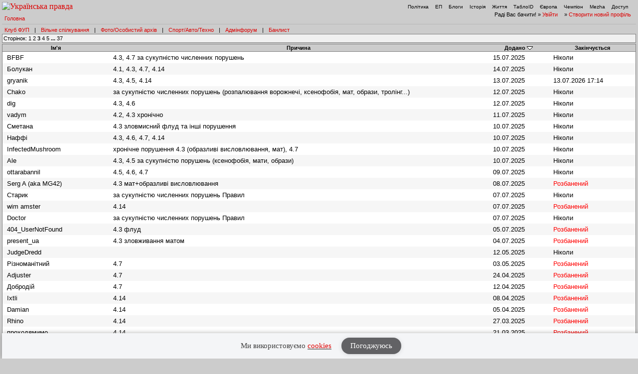

--- FILE ---
content_type: text/html; charset=UTF-8
request_url: https://forum.pravda.com.ua/index.php?PHPSESSID=5rgr39r48gkff5qqm4h2fb9636&action=banlist;sort=added;desc;start=200&ckattempt=1
body_size: 7080
content:
<!DOCTYPE html PUBLIC "-//W3C//DTD XHTML 1.0 Transitional//EN" "http://www.w3.org/TR/xhtml1/DTD/xhtml1-transitional.dtd">
<html xmlns="http://www.w3.org/1999/xhtml" lang="ua">
<head>
<meta http-equiv="Content-Type" content="text/html; charset=UTF-8" />
<meta http-equiv="content-language" content="ua"/>
<meta property="og:title" content="Список Банів - Форум Української Правди"/>    <meta name="viewport" content="width=device-width, initial-scale=1.0">
    <meta http-equiv="X-UA-Compatible" content="ie=edge">
<meta property="og:type" content="politican"/>
<meta property="og:description" content="Найзапекліші політичні баталії"/>
<meta property="og:image" content="https://forum.pravda.com.ua/Themes/oldschool/images/fb_logo.gif"/>
<meta property="og:site_name" content="Форум Української Правди"/>
<link rel="apple-touch-icon" sizes="57x57" href="/icns/apple-touch-icon-57x57.png">
<link rel="apple-touch-icon" sizes="60x60" href="/icns/apple-touch-icon-60x60.png">
<link rel="apple-touch-icon" sizes="72x72" href="/icns/apple-touch-icon-72x72.png">
<link rel="apple-touch-icon" sizes="76x76" href="/icns/apple-touch-icon-76x76.png">
<link rel="apple-touch-icon" sizes="114x114" href="/icns/apple-touch-icon-114x114.png">
<link rel="apple-touch-icon" sizes="120x120" href="/icns/apple-touch-icon-120x120.png">
<link rel="apple-touch-icon" sizes="144x144" href="/icns/apple-touch-icon-144x144.png">
<link rel="apple-touch-icon" sizes="152x152" href="/icns/apple-touch-icon-152x152.png">
<link rel="apple-touch-icon" sizes="180x180" href="/icns/apple-touch-icon-180x180.png">
<link href="https://forum.pravda.com.ua/Themes/oldschool/images/favicon.ico" rel="shortcut icon" />
<title>Список Банів</title>
<link rel="stylesheet" type="text/css" href="./Themes/oldschool/css/mobile.css" media="handheld" />
<link rel="stylesheet" type="text/css" href="./Themes/oldschool/css/main.css?fin21" media="screen" />
<link rel="stylesheet" type="text/css" href="./Themes/oldschool/css/print.css" media="print" />
<link rel="stylesheet" type="text/css" href="./Themes/oldschool/css/topic_poll.css" media="screen" />
<link rel="stylesheet" type="text/css" href="./Themes/oldschool/css/style.css?fin23" media="screen" />
<link rel="stylesheet" type="text/css" href="./Themes/oldschool/css/index.css?fin=21" media="screen" />
<link rel="stylesheet" type="text/css" href="./Themes/oldschool/css/font-awesome.min.css" media="screen" />    
<script type="text/javascript" src="./Themes/oldschool/scripts/jquery-3.2.1.min.js"></script>
<script type="text/javascript">
    var theme_images_url = 'https://forum.pravda.com.ua/Themes/oldschool/images';
    var smf_charset = 'UTF-8';
    var smf_scripturl = 'https://forum.pravda.com.ua/index.php';
    var smf_images_url = 'https://forum.pravda.com.ua/Themes/oldschool/images';
</script>
<script src="//i.holder.com.ua/t/holder.js" type="text/javascript"></script>
<script type="text/javascript" src="./Themes/oldschool/scripts/javascript.js?fin23"></script>
<script type="text/javascript" src="./Themes/oldschool/scripts/smileys.js?fin23"></script>   
<script type="text/javascript" src="./Themes/oldschool/scripts/script.js?fin21"></script>
<script type="text/javascript" src="./Themes/oldschool/scripts/script2.js?fin23"></script>
<script type='text/javascript'> (function() { var w = window, d = document, protocol =/https/i.test(w.location.protocol) ? 'https:' : 'http:', aml = typeof admixerML !== 'undefined' ? admixerML : { }; aml.fn = aml.fn || []; aml.invPath = aml.invPath || (protocol + '//inv-nets.admixer.net/'); aml.cdnPath = aml.cdnPath || (protocol + '//cdn.admixer.net/'); if (!w.admixerML) { var lodash = document.createElement('script'); lodash.id = 'amlScript'; lodash.async = true; lodash.type = 'text/javascript'; lodash.src = aml.cdnPath + 'scripts3/loader2.js'; var node = d.getElementsByTagName('script')[0]; node.parentNode.insertBefore(lodash, node); w.admixerML = aml; } })(); </script>

	<script src="//connect.facebook.net/en_US/sdk.js#xfbml=1&amp;version=v2.3" type="text/javascript"></script>
</head>
<body>  <script>
    jQuery(document).ready(function(){
       var logocontent = jQuery("#logo").html();
       jQuery("#fakelogo").html(logocontent);
       jQuery("#togglemenu").click(function(){
           jQuery(".showorhidemenu").toggle();
       });                      
    });

  </script> 
  <div id="fakelogo" class="showonmobile"></div>
  <div class='mobile_head1 showorhidemenu hideonmobile'><div id="menulogo-top">
  <div id="logo" class="hideonmobile">
    <a href="https://www.pravda.com.ua"><img src="https://www.pravda.com.ua/images/v5/up-logo_ukr.svg" alt="Українська правда" width="124" height="20" border="0"></a>
  </div>
  <ul id="menulogo" class="pravdamenu">
    <li><a href="https://www.pravda.com.ua/">Політика</a></li>
    <li><a href="https://www.epravda.com.ua">ЕП</a></li>
    <li><a href="https://blogs.pravda.com.ua/">Блоги</a></li>
    <li><a href="https://www.istpravda.com.ua">Історія</a></li>
    <li><a href="https://life.pravda.com.ua/">Життя</a></li>
    <li><a href="https://tabloid.pravda.com.ua/">ТаблоID</a></li>
    <li><a href="https://eurointegration.com.ua/">Європа</a></li>
    <li><a href="https://champion.com.ua/">Чемпіон</a></li>
    <li><a href="https://mezha.media/">Mezha</a></li>
    <li><a href="https://dostup.pravda.com.ua/">Доступ</a></li>
  </div>
</div>
<div style="clear:both;margin:0px;padding:0px;height:1px;">&nbsp;</div>
</div>  <div id="phorum">
<div class='mobile_head2 showorhidemenu hideonmobile'><div id="user-info-nl">
  Раді Вас бачити!
  &raquo; <a class="icon" href="https://forum.pravda.com.ua/index.php?action=login">Увійти</a>

  &raquo; <a class="icon" href="https://forum.pravda.com.ua/index.php?action=hi">Створити новий профіль</a>

<!--  &raquo; <a class="icon" href="https://forum.pravda.com.ua/index.php?action=register">Реєстрація</a> --></div><div id="breadcrumb">
  <a href=https://forum.pravda.com.ua/index.php>Головна</a>
</div>
<div style="padding:5px;font-size:11px;" id="forumsmenu">
  <div class="flist"><a href="https://forum.pravda.com.ua/index.php?board=2.0" title="Клуб ФУП">Клуб ФУП</a></div><div class="bl">|</div>
    <div class="flist"><a href="https://forum.pravda.com.ua/index.php?board=111.0" title="Вільне спілкування">Вільне спілкування</a></div><div class="bl">|</div>
 <!--     <div class="flist"><a href="https://forum.pravda.com.ua/index.php?board=4.0" title="Архів націоналістичних баталій">Ретроспектива</a></div><div class="bl">|</div> -->
  <div class="flist"><a href="https://forum.pravda.com.ua/index.php?board=109.0" title="Фото/Особистий архів">Фото/Особистий архів</a></div><div class="bl">|</div>
  <!-- <div class="flist"><a href="https://forum.pravda.com.ua/index.php?board=107.0" title="Економіка">Економіка</a></div><div class="bl">|</div> -->
  <div class="flist"><a href="https://forum.pravda.com.ua/index.php?board=11.0" title="Форум про справжні чоловічі (і не тільки) розваги">Спорт/Авто/Техно</a></div><div class="bl">|</div>
  <div class="flist"><a href="https://forum.pravda.com.ua/index.php?board=8.0" title="Адмінфорум">Адмінфорум</a></div><div class="bl">|</div>
  <div class="flist"><a href="https://forum.pravda.com.ua/index.php?action=banlist" title="Банний лист">Банлист</a></div>
  
</div>
</div><div id="togglemenu" class="showonmobile togglemenu"><i class="fa fa-bars" aria-hidden="true"></i></div>
			<div>
				<div>
					<div class="nav">Сторінок: <a class="navPages" href="https://forum.pravda.com.ua/index.php?action=banlist;sort=added;desc;start=0">1</a> <a class="navPages" href="https://forum.pravda.com.ua/index.php?action=banlist;sort=added;desc;start=100">2</a> <strong>3</strong> <a class="navPages" href="https://forum.pravda.com.ua/index.php?action=banlist;sort=added;desc;start=300">4</a> <a class="navPages" href="https://forum.pravda.com.ua/index.php?action=banlist;sort=added;desc;start=400">5</a> <span style="font-weight: bold;" onclick="expandPages(this, 'https://forum.pravda.com.ua/index.php?action=banlist;sort=added;desc;start=%1$d', 500, 3600, 100);" onmouseover="this.style.cursor='pointer';"> ... </span><a class="navPages" href="https://forum.pravda.com.ua/index.php?action=banlist;sort=added;desc;start=3600">37</a> </div>
				</div>
			</div>
			<table class="list-pm" cellspacing="0" width="100%">
			<thead>
				<tr class="pm-list-header">
					<th scope="col" class="first_th"><a href="https://forum.pravda.com.ua/index.php?action=banlist;sort=name;start=200" rel="nofollow">Ім'я</a></th>
					<th scope="col" class="reason_th"><a href="https://forum.pravda.com.ua/index.php?action=banlist;sort=reason;start=200" rel="nofollow">Причина</a></th>
					<th scope="col"><a href="https://forum.pravda.com.ua/index.php?action=banlist;sort=added;start=200" rel="nofollow">Додано</a> <img src="https://forum.pravda.com.ua/Themes/oldschool/images/sort_down.gif" alt="" /></th>
					<th scope="col" class="last_th"><a href="https://forum.pravda.com.ua/index.php?action=banlist;sort=expires;start=200" rel="nofollow">Закінчується</a></th>
				</tr>
			</thead>
			<tbody>
				<tr align="left" class="windowbg" id="list_ban_list_0">
					<td>BFBF</td>
					<td class="smalltext">4.3, 4.7 за сукупністю численних порушень</td>
					<td>15.07.2025</td>
					<td>Ніколи</td>
				</tr>
				<tr align="left" class="windowbg2" id="list_ban_list_1">
					<td>Болукан</td>
					<td class="smalltext">4.1, 4.3, 4.7, 4.14</td>
					<td>14.07.2025</td>
					<td>Ніколи</td>
				</tr>
				<tr align="left" class="windowbg" id="list_ban_list_2">
					<td>gryanik</td>
					<td class="smalltext">4.3, 4.5, 4.14</td>
					<td>13.07.2025</td>
					<td>13.07.2026 17:14</td>
				</tr>
				<tr align="left" class="windowbg2" id="list_ban_list_3">
					<td>Chako</td>
					<td class="smalltext">за сукупністю численних порушень (розпалювання ворожнечі, ксенофобія, мат, образи, тролінг...)</td>
					<td>12.07.2025</td>
					<td>Ніколи</td>
				</tr>
				<tr align="left" class="windowbg" id="list_ban_list_4">
					<td>dig</td>
					<td class="smalltext">4.3, 4.6</td>
					<td>12.07.2025</td>
					<td>Ніколи</td>
				</tr>
				<tr align="left" class="windowbg2" id="list_ban_list_5">
					<td>vadym</td>
					<td class="smalltext">4.2, 4.3 хронічно</td>
					<td>11.07.2025</td>
					<td>Ніколи</td>
				</tr>
				<tr align="left" class="windowbg" id="list_ban_list_6">
					<td>Сметана</td>
					<td class="smalltext">4.3 зловмисний флуд та інші порушення</td>
					<td>10.07.2025</td>
					<td>Ніколи</td>
				</tr>
				<tr align="left" class="windowbg2" id="list_ban_list_7">
					<td>Наффi</td>
					<td class="smalltext">4.3, 4.6, 4.7, 4.14</td>
					<td>10.07.2025</td>
					<td>Ніколи</td>
				</tr>
				<tr align="left" class="windowbg" id="list_ban_list_8">
					<td>InfectedMushroom</td>
					<td class="smalltext">хронічне порушення 4.3 (образливі висловлювання, мат), 4.7</td>
					<td>10.07.2025</td>
					<td>Ніколи</td>
				</tr>
				<tr align="left" class="windowbg2" id="list_ban_list_9">
					<td>Ale</td>
					<td class="smalltext">4.3, 4.5 за сукупністю порушень (ксенофобія, мати, образи)</td>
					<td>10.07.2025</td>
					<td>Ніколи</td>
				</tr>
				<tr align="left" class="windowbg" id="list_ban_list_10">
					<td>ottarabannil</td>
					<td class="smalltext">4.5, 4.6, 4.7</td>
					<td>09.07.2025</td>
					<td>Ніколи</td>
				</tr>
				<tr align="left" class="windowbg2" id="list_ban_list_11">
					<td>Serg A (aka MG42)</td>
					<td class="smalltext">4.3 мат+образливі висловлювання</td>
					<td>08.07.2025</td>
					<td><span style="color: red">Розбанений</span></td>
				</tr>
				<tr align="left" class="windowbg" id="list_ban_list_12">
					<td>Старик</td>
					<td class="smalltext">за сукупністю численних порушень Правил</td>
					<td>07.07.2025</td>
					<td>Ніколи</td>
				</tr>
				<tr align="left" class="windowbg2" id="list_ban_list_13">
					<td>wim amster</td>
					<td class="smalltext">4.14</td>
					<td>07.07.2025</td>
					<td><span style="color: red">Розбанений</span></td>
				</tr>
				<tr align="left" class="windowbg" id="list_ban_list_14">
					<td>Doctor</td>
					<td class="smalltext">за сукупністю численних порушень Правил</td>
					<td>07.07.2025</td>
					<td>Ніколи</td>
				</tr>
				<tr align="left" class="windowbg2" id="list_ban_list_15">
					<td>404_UserNotFound</td>
					<td class="smalltext">4.3 флуд</td>
					<td>05.07.2025</td>
					<td><span style="color: red">Розбанений</span></td>
				</tr>
				<tr align="left" class="windowbg" id="list_ban_list_16">
					<td>present_ua</td>
					<td class="smalltext">4.3 зловживання матом</td>
					<td>04.07.2025</td>
					<td><span style="color: red">Розбанений</span></td>
				</tr>
				<tr align="left" class="windowbg2" id="list_ban_list_17">
					<td>JudgeDredd</td>
					<td class="smalltext"></td>
					<td>12.05.2025</td>
					<td>Ніколи</td>
				</tr>
				<tr align="left" class="windowbg" id="list_ban_list_18">
					<td>Різноманітний</td>
					<td class="smalltext">4.7</td>
					<td>03.05.2025</td>
					<td><span style="color: red">Розбанений</span></td>
				</tr>
				<tr align="left" class="windowbg2" id="list_ban_list_19">
					<td>Adjuster</td>
					<td class="smalltext">4.7</td>
					<td>24.04.2025</td>
					<td><span style="color: red">Розбанений</span></td>
				</tr>
				<tr align="left" class="windowbg" id="list_ban_list_20">
					<td>Добродій</td>
					<td class="smalltext">4.7</td>
					<td>12.04.2025</td>
					<td><span style="color: red">Розбанений</span></td>
				</tr>
				<tr align="left" class="windowbg2" id="list_ban_list_21">
					<td>Ixtli</td>
					<td class="smalltext">4.14</td>
					<td>08.04.2025</td>
					<td><span style="color: red">Розбанений</span></td>
				</tr>
				<tr align="left" class="windowbg" id="list_ban_list_22">
					<td>Damian</td>
					<td class="smalltext">4.14</td>
					<td>05.04.2025</td>
					<td><span style="color: red">Розбанений</span></td>
				</tr>
				<tr align="left" class="windowbg2" id="list_ban_list_23">
					<td>Rhino</td>
					<td class="smalltext">4.14</td>
					<td>27.03.2025</td>
					<td><span style="color: red">Розбанений</span></td>
				</tr>
				<tr align="left" class="windowbg" id="list_ban_list_24">
					<td>проходямимо</td>
					<td class="smalltext">4.14</td>
					<td>21.03.2025</td>
					<td><span style="color: red">Розбанений</span></td>
				</tr>
				<tr align="left" class="windowbg2" id="list_ban_list_25">
					<td>vladstepko</td>
					<td class="smalltext">4.14</td>
					<td>21.03.2025</td>
					<td><span style="color: red">Розбанений</span></td>
				</tr>
				<tr align="left" class="windowbg" id="list_ban_list_26">
					<td>mynameis</td>
					<td class="smalltext">4.14</td>
					<td>20.03.2025</td>
					<td><span style="color: red">Розбанений</span></td>
				</tr>
				<tr align="left" class="windowbg2" id="list_ban_list_27">
					<td>LampoGaz</td>
					<td class="smalltext"></td>
					<td>18.03.2025</td>
					<td><span style="color: red">Розбанений</span></td>
				</tr>
				<tr align="left" class="windowbg" id="list_ban_list_28">
					<td>Blokh</td>
					<td class="smalltext">4.14</td>
					<td>04.03.2025</td>
					<td><span style="color: red">Розбанений</span></td>
				</tr>
				<tr align="left" class="windowbg2" id="list_ban_list_29">
					<td>GreenGhost</td>
					<td class="smalltext">4.14</td>
					<td>04.03.2025</td>
					<td><span style="color: red">Розбанений</span></td>
				</tr>
				<tr align="left" class="windowbg" id="list_ban_list_30">
					<td>romb</td>
					<td class="smalltext">4.14</td>
					<td>04.03.2025</td>
					<td><span style="color: red">Розбанений</span></td>
				</tr>
				<tr align="left" class="windowbg2" id="list_ban_list_31">
					<td>Wieprz</td>
					<td class="smalltext">4.14</td>
					<td>28.02.2025</td>
					<td><span style="color: red">Розбанений</span></td>
				</tr>
				<tr align="left" class="windowbg" id="list_ban_list_32">
					<td>DTrump</td>
					<td class="smalltext">4.14</td>
					<td>21.02.2025</td>
					<td>Ніколи</td>
				</tr>
				<tr align="left" class="windowbg2" id="list_ban_list_33">
					<td>Dingo</td>
					<td class="smalltext">4.7</td>
					<td>20.02.2025</td>
					<td><span style="color: red">Розбанений</span></td>
				</tr>
				<tr align="left" class="windowbg" id="list_ban_list_34">
					<td>Aelit</td>
					<td class="smalltext">4.14</td>
					<td>20.02.2025</td>
					<td>Ніколи</td>
				</tr>
				<tr align="left" class="windowbg2" id="list_ban_list_35">
					<td>Крымчанин</td>
					<td class="smalltext">4.6</td>
					<td>20.02.2025</td>
					<td><span style="color: red">Розбанений</span></td>
				</tr>
				<tr align="left" class="windowbg" id="list_ban_list_36">
					<td>United Nations</td>
					<td class="smalltext">4.7</td>
					<td>15.02.2025</td>
					<td>Ніколи</td>
				</tr>
				<tr align="left" class="windowbg2" id="list_ban_list_37">
					<td>ross_81</td>
					<td class="smalltext">4.6</td>
					<td>13.02.2025</td>
					<td><span style="color: red">Розбанений</span></td>
				</tr>
				<tr align="left" class="windowbg" id="list_ban_list_38">
					<td>andy lev</td>
					<td class="smalltext">4.7</td>
					<td>22.01.2025</td>
					<td><span style="color: red">Розбанений</span></td>
				</tr>
				<tr align="left" class="windowbg2" id="list_ban_list_39">
					<td>авжеж</td>
					<td class="smalltext">4.14</td>
					<td>17.01.2025</td>
					<td><span style="color: red">Розбанений</span></td>
				</tr>
				<tr align="left" class="windowbg" id="list_ban_list_40">
					<td>deGeneral</td>
					<td class="smalltext">4.6 українофобія, 4.7 бот, що у різні часи працював за різними методичками, але завжди з рос.наративами (антимайдан, всеосяжна підтримка рос. політики та януковича, агресія до України та Грузії), 4.14</td>
					<td>09.01.2025</td>
					<td>Ніколи</td>
				</tr>
				<tr align="left" class="windowbg2" id="list_ban_list_41">
					<td>WestNik</td>
					<td class="smalltext">4.6, 4.7, 4.14</td>
					<td>07.01.2025</td>
					<td><span style="color: red">Розбанений</span></td>
				</tr>
				<tr align="left" class="windowbg" id="list_ban_list_42">
					<td>magistr</td>
					<td class="smalltext">4.3</td>
					<td>04.01.2025</td>
					<td><span style="color: red">Розбанений</span></td>
				</tr>
				<tr align="left" class="windowbg2" id="list_ban_list_43">
					<td>Кадра</td>
					<td class="smalltext">4.10</td>
					<td>30.12.2024</td>
					<td><span style="color: red">Розбанений</span></td>
				</tr>
				<tr align="left" class="windowbg" id="list_ban_list_44">
					<td>Dron</td>
					<td class="smalltext">4.14</td>
					<td>26.12.2024</td>
					<td><span style="color: red">Розбанений</span></td>
				</tr>
				<tr align="left" class="windowbg2" id="list_ban_list_45">
					<td>Quark_p</td>
					<td class="smalltext">4.14</td>
					<td>20.12.2024</td>
					<td><span style="color: red">Розбанений</span></td>
				</tr>
				<tr align="left" class="windowbg" id="list_ban_list_46">
					<td>znakomec</td>
					<td class="smalltext">4.8</td>
					<td>20.12.2024</td>
					<td>Ніколи</td>
				</tr>
				<tr align="left" class="windowbg2" id="list_ban_list_47">
					<td>U2</td>
					<td class="smalltext">4.14</td>
					<td>20.12.2024</td>
					<td><span style="color: red">Розбанений</span></td>
				</tr>
				<tr align="left" class="windowbg" id="list_ban_list_48">
					<td>N88</td>
					<td class="smalltext">4.9</td>
					<td>12.12.2024</td>
					<td><span style="color: red">Розбанений</span></td>
				</tr>
				<tr align="left" class="windowbg2" id="list_ban_list_49">
					<td>Изя Шниперсон</td>
					<td class="smalltext">4.14</td>
					<td>01.12.2024</td>
					<td><span style="color: red">Розбанений</span></td>
				</tr>
				<tr align="left" class="windowbg" id="list_ban_list_50">
					<td>VYR</td>
					<td class="smalltext">4.14</td>
					<td>01.12.2024</td>
					<td><span style="color: red">Розбанений</span></td>
				</tr>
				<tr align="left" class="windowbg2" id="list_ban_list_51">
					<td>Воххобайт</td>
					<td class="smalltext">4.7, 4.14</td>
					<td>24.11.2024</td>
					<td><span style="color: red">Розбанений</span></td>
				</tr>
				<tr align="left" class="windowbg" id="list_ban_list_52">
					<td>BackUp</td>
					<td class="smalltext">4.6, 4.7, 4.14</td>
					<td>16.11.2024</td>
					<td><span style="color: red">Розбанений</span></td>
				</tr>
				<tr align="left" class="windowbg2" id="list_ban_list_53">
					<td>fralex</td>
					<td class="smalltext">4.14</td>
					<td>16.11.2024</td>
					<td><span style="color: red">Розбанений</span></td>
				</tr>
				<tr align="left" class="windowbg" id="list_ban_list_54">
					<td>Сліпий</td>
					<td class="smalltext">4.14</td>
					<td>12.11.2024</td>
					<td><span style="color: red">Розбанений</span></td>
				</tr>
				<tr align="left" class="windowbg2" id="list_ban_list_55">
					<td>morgan4ik</td>
					<td class="smalltext">Рекламний бот</td>
					<td>12.11.2024</td>
					<td>Ніколи</td>
				</tr>
				<tr align="left" class="windowbg" id="list_ban_list_56">
					<td>Agh</td>
					<td class="smalltext">4.14</td>
					<td>12.11.2024</td>
					<td><span style="color: red">Розбанений</span></td>
				</tr>
				<tr align="left" class="windowbg2" id="list_ban_list_57">
					<td>Alisa</td>
					<td class="smalltext">4.6</td>
					<td>12.11.2024</td>
					<td><span style="color: red">Розбанений</span></td>
				</tr>
				<tr align="left" class="windowbg" id="list_ban_list_58">
					<td>ATF</td>
					<td class="smalltext">4.6</td>
					<td>10.11.2024</td>
					<td><span style="color: red">Розбанений</span></td>
				</tr>
				<tr align="left" class="windowbg2" id="list_ban_list_59">
					<td>ernestona5</td>
					<td class="smalltext">Рекламний бот</td>
					<td>02.11.2024</td>
					<td>Ніколи</td>
				</tr>
				<tr align="left" class="windowbg" id="list_ban_list_60">
					<td>A.W.</td>
					<td class="smalltext">Кацапська пропаганда</td>
					<td>26.10.2024</td>
					<td><span style="color: red">Розбанений</span></td>
				</tr>
				<tr align="left" class="windowbg2" id="list_ban_list_61">
					<td>fboris</td>
					<td class="smalltext">довічний бан за сукупністю порушень</td>
					<td>22.10.2024</td>
					<td>Ніколи</td>
				</tr>
				<tr align="left" class="windowbg" id="list_ban_list_62">
					<td>Michigan</td>
					<td class="smalltext">4.1, 4.3, 4.9</td>
					<td>10.10.2024</td>
					<td>Ніколи</td>
				</tr>
				<tr align="left" class="windowbg2" id="list_ban_list_63">
					<td>pirat</td>
					<td class="smalltext">Ворожа пропаганда</td>
					<td>09.10.2024</td>
					<td><span style="color: red">Розбанений</span></td>
				</tr>
				<tr align="left" class="windowbg" id="list_ban_list_64">
					<td>borderlander</td>
					<td class="smalltext">Ворожа пропаганда</td>
					<td>09.10.2024</td>
					<td>Ніколи</td>
				</tr>
				<tr align="left" class="windowbg2" id="list_ban_list_65">
					<td>Captain Vimes</td>
					<td class="smalltext">Ворожа пропаганда </td>
					<td>21.09.2024</td>
					<td><span style="color: red">Розбанений</span></td>
				</tr>
				<tr align="left" class="windowbg" id="list_ban_list_66">
					<td>bchfut</td>
					<td class="smalltext">Ворожа пропаганда </td>
					<td>09.09.2024</td>
					<td><span style="color: red">Розбанений</span></td>
				</tr>
				<tr align="left" class="windowbg2" id="list_ban_list_67">
					<td>garri</td>
					<td class="smalltext">Образа воїнів ЗСУ</td>
					<td>08.09.2024</td>
					<td><span style="color: red">Розбанений</span></td>
				</tr>
				<tr align="left" class="windowbg" id="list_ban_list_68">
					<td>Observer</td>
					<td class="smalltext">4.9</td>
					<td>07.09.2024</td>
					<td><span style="color: red">Розбанений</span></td>
				</tr>
				<tr align="left" class="windowbg2" id="list_ban_list_69">
					<td>goritar</td>
					<td class="smalltext">Волонтер ворожої пропаганди</td>
					<td>01.09.2024</td>
					<td><span style="color: red">Розбанений</span></td>
				</tr>
				<tr align="left" class="windowbg" id="list_ban_list_70">
					<td>Олег76</td>
					<td class="smalltext">Системна ворожа пропаганда</td>
					<td>01.09.2024</td>
					<td><span style="color: red">Розбанений</span></td>
				</tr>
				<tr align="left" class="windowbg2" id="list_ban_list_71">
					<td>Кракен</td>
					<td class="smalltext">Антиукраїнська риторика</td>
					<td>16.08.2024</td>
					<td><span style="color: red">Розбанений</span></td>
				</tr>
				<tr align="left" class="windowbg" id="list_ban_list_72">
					<td>Shannou</td>
					<td class="smalltext">4.1</td>
					<td>14.08.2024</td>
					<td><span style="color: red">Розбанений</span></td>
				</tr>
				<tr align="left" class="windowbg2" id="list_ban_list_73">
					<td>slp</td>
					<td class="smalltext">Рашабот</td>
					<td>09.07.2024</td>
					<td><span style="color: red">Розбанений</span></td>
				</tr>
				<tr align="left" class="windowbg" id="list_ban_list_74">
					<td>alvigo</td>
					<td class="smalltext">4.9</td>
					<td>11.06.2024</td>
					<td><span style="color: red">Розбанений</span></td>
				</tr>
				<tr align="left" class="windowbg2" id="list_ban_list_75">
					<td>YL</td>
					<td class="smalltext">4.9</td>
					<td>04.06.2024</td>
					<td><span style="color: red">Розбанений</span></td>
				</tr>
				<tr align="left" class="windowbg" id="list_ban_list_76">
					<td>germ</td>
					<td class="smalltext">4.9</td>
					<td>04.06.2024</td>
					<td><span style="color: red">Розбанений</span></td>
				</tr>
				<tr align="left" class="windowbg2" id="list_ban_list_77">
					<td>Lighta</td>
					<td class="smalltext">4.9</td>
					<td>01.06.2024</td>
					<td><span style="color: red">Розбанений</span></td>
				</tr>
				<tr align="left" class="windowbg" id="list_ban_list_78">
					<td>Ю-ла</td>
					<td class="smalltext">4.9</td>
					<td>01.06.2024</td>
					<td><span style="color: red">Розбанений</span></td>
				</tr>
				<tr align="left" class="windowbg2" id="list_ban_list_79">
					<td>Raindrop</td>
					<td class="smalltext">4.9</td>
					<td>01.06.2024</td>
					<td><span style="color: red">Розбанений</span></td>
				</tr>
				<tr align="left" class="windowbg" id="list_ban_list_80">
					<td>Slawv</td>
					<td class="smalltext"></td>
					<td>21.05.2024</td>
					<td><span style="color: red">Розбанений</span></td>
				</tr>
				<tr align="left" class="windowbg2" id="list_ban_list_81">
					<td>CADiLO</td>
					<td class="smalltext">4.9</td>
					<td>17.05.2024</td>
					<td><span style="color: red">Розбанений</span></td>
				</tr>
				<tr align="left" class="windowbg" id="list_ban_list_82">
					<td>PAL</td>
					<td class="smalltext">Треба людині надати можливість почитати про демократію у Великій Британії часів другої світової</td>
					<td>16.05.2024</td>
					<td><span style="color: red">Розбанений</span></td>
				</tr>
				<tr align="left" class="windowbg2" id="list_ban_list_83">
					<td>Vadym Noskoff</td>
					<td class="smalltext">4.9</td>
					<td>07.05.2024</td>
					<td><span style="color: red">Розбанений</span></td>
				</tr>
				<tr align="left" class="windowbg" id="list_ban_list_84">
					<td>Sava</td>
					<td class="smalltext">4.9</td>
					<td>07.05.2024</td>
					<td><span style="color: red">Розбанений</span></td>
				</tr>
				<tr align="left" class="windowbg2" id="list_ban_list_85">
					<td>juliafrod</td>
					<td class="smalltext">Рекламний бот</td>
					<td>01.05.2024</td>
					<td>Ніколи</td>
				</tr>
				<tr align="left" class="windowbg" id="list_ban_list_86">
					<td>Franchuk</td>
					<td class="smalltext">4.9</td>
					<td>01.05.2024</td>
					<td><span style="color: red">Розбанений</span></td>
				</tr>
				<tr align="left" class="windowbg2" id="list_ban_list_87">
					<td>Топа</td>
					<td class="smalltext">Злісний флуд</td>
					<td>01.05.2024</td>
					<td><span style="color: red">Розбанений</span></td>
				</tr>
				<tr align="left" class="windowbg" id="list_ban_list_88">
					<td>MakYury</td>
					<td class="smalltext">Зрадобод</td>
					<td>30.04.2024</td>
					<td><span style="color: red">Розбанений</span></td>
				</tr>
				<tr align="left" class="windowbg2" id="list_ban_list_89">
					<td>kasia</td>
					<td class="smalltext">Ворожа пропаганда</td>
					<td>29.04.2024</td>
					<td><span style="color: red">Розбанений</span></td>
				</tr>
				<tr align="left" class="windowbg" id="list_ban_list_90">
					<td>Врода</td>
					<td class="smalltext">Флуд</td>
					<td>22.04.2024</td>
					<td><span style="color: red">Розбанений</span></td>
				</tr>
				<tr align="left" class="windowbg2" id="list_ban_list_91">
					<td>Амиран</td>
					<td class="smalltext">Ворожа пропаганда</td>
					<td>22.04.2024</td>
					<td><span style="color: red">Розбанений</span></td>
				</tr>
				<tr align="left" class="windowbg" id="list_ban_list_92">
					<td>pelfor</td>
					<td class="smalltext">Ворожа пропаганда</td>
					<td>19.04.2024</td>
					<td><span style="color: red">Розбанений</span></td>
				</tr>
				<tr align="left" class="windowbg2" id="list_ban_list_93">
					<td>Блакитний Апельсин</td>
					<td class="smalltext">Кацапські наративи</td>
					<td>13.04.2024</td>
					<td><span style="color: red">Розбанений</span></td>
				</tr>
				<tr align="left" class="windowbg" id="list_ban_list_94">
					<td>TimmiApostolMS</td>
					<td class="smalltext">Флуд, для бойкоту достатньо однієї гілки</td>
					<td>12.03.2024</td>
					<td><span style="color: red">Розбанений</span></td>
				</tr>
				<tr align="left" class="windowbg2" id="list_ban_list_95">
					<td>Conquistador</td>
					<td class="smalltext">Штабний</td>
					<td>11.03.2024</td>
					<td><span style="color: red">Розбанений</span></td>
				</tr>
				<tr align="left" class="windowbg" id="list_ban_list_96">
					<td>MakYury</td>
					<td class="smalltext">Образа військових</td>
					<td>11.03.2024</td>
					<td><span style="color: red">Розбанений</span></td>
				</tr>
				<tr align="left" class="windowbg2" id="list_ban_list_97">
					<td>андрій_харківець</td>
					<td class="smalltext">Ворожа пропаганда</td>
					<td>01.03.2024</td>
					<td><span style="color: red">Розбанений</span></td>
				</tr>
				<tr align="left" class="windowbg" id="list_ban_list_98">
					<td>alejandro</td>
					<td class="smalltext">Просування ворожих наративів</td>
					<td>29.02.2024</td>
					<td><span style="color: red">Розбанений</span></td>
				</tr>
				<tr align="left" class="windowbg2" id="list_ban_list_99">
					<td>Simpson</td>
					<td class="smalltext">Образа ЗСУ</td>
					<td>29.02.2024</td>
					<td><span style="color: red">Розбанений</span></td>
				</tr>
			</tbody>
			</table>
			<div class="flow_auto">
				<div class="nav">
					<div>Сторінок: <a class="navPages" href="https://forum.pravda.com.ua/index.php?action=banlist;sort=added;desc;start=0">1</a> <a class="navPages" href="https://forum.pravda.com.ua/index.php?action=banlist;sort=added;desc;start=100">2</a> <strong>3</strong> <a class="navPages" href="https://forum.pravda.com.ua/index.php?action=banlist;sort=added;desc;start=300">4</a> <a class="navPages" href="https://forum.pravda.com.ua/index.php?action=banlist;sort=added;desc;start=400">5</a> <span style="font-weight: bold;" onclick="expandPages(this, 'https://forum.pravda.com.ua/index.php?action=banlist;sort=added;desc;start=%1$d', 500, 3600, 100);" onmouseover="this.style.cursor='pointer';"> ... </span><a class="navPages" href="https://forum.pravda.com.ua/index.php?action=banlist;sort=added;desc;start=3600">37</a> </div>
				</div>
			</div>  <span class="hideondesktop"><a href="https://forum.pravda.com.ua/index.php?show_desktop_mode=true">Повна версія</a></span>
  </div><div style="height: 10px;">&nbsp;</div>

<script>
  (function(i,s,o,g,r,a,m){i['GoogleAnalyticsObject']=r;i[r]=i[r]||function(){
  (i[r].q=i[r].q||[]).push(arguments)},i[r].l=1*new Date();a=s.createElement(o),
  m=s.getElementsByTagName(o)[0];a.async=1;a.src=g;m.parentNode.insertBefore(a,m)
  })(window,document,'script','//www.google-analytics.com/analytics.js','ga');

  ga('create', 'UA-554376-9', 'auto');
  ga('send', 'pageview');

</script>

<!-- (C)2000-2021 Gemius SA - gemiusPrism  / Wezel zbiorczy pravda.com.ua/Strona glowna serwisu -->
<script type="text/javascript">
<!--//--><![CDATA[//><!--
var pp_gemius_identifier = '0sgwsqe5pzCIPQDb5wLO8sdRHUykaC7Km1v9.r46UA3.K7';
// lines below shouldn't be edited
function gemius_pending(i)  {  window[i] = window[i] || function()  { var x = window[i+'_pdata'] = window[i+'_pdata'] || []; x[x.length]=arguments; } ; } ;gemius_pending('gemius_hit'); gemius_pending('gemius_event'); gemius_pending('pp_gemius_hit'); gemius_pending('pp_gemius_event');(function(d,t)  { try  { var gt=d.createElement(t),s=d.getElementsByTagName(t)[0],l='http'+((location.protocol=='https:')?'s':''); gt.setAttribute('async','async');gt.setAttribute('defer','defer'); gt.src=l+'://gaua.hit.gemius.pl/xgemius.js'; s.parentNode.insertBefore(gt,s); }  catch (e)  {  }  } )(document,'script');
//--><!]]>
</script>


<style>
  .footer_banner {
      font-family: Fira Sans;
      position: fixed;
      background: #f4f5f7;
      box-shadow: 0px 0px 9px 0px rgba(0, 0, 0, 0.31);
      width: 100%;
      padding: 5px 10px 5px 10px;
      transition: 2s;
      bottom: -500px;
      box-sizing: border-box;
      z-index: 3;
  }
  .footer_banner.active {
      bottom: 0px;
  }
  .footer_banner:before {
      content: '';
      position: absolute;
      width: 100%;
      height: 100%;
      top: 0;
      left: 0;
      z-index: 1;
  }
  .footer_banner .banner_content {
      max-width: 1200px;
      width: 100%;
      margin: 0 auto;
      justify-content: space-between;
      align-items: center;
      position: relative;
      z-index: 2;
      display: flex;
  }
      
  .footer_banner .banner_text_wrapper {display: flex; align-items: center; justify-content: center; width: 100%;}
  .footer_banner .banner_text {
      padding-right: 20px;;
  }
  .footer_banner .banner_title {
      font-weight: bold;
      font-size: 1.5rem;
      line-height: 29px;
      margin: 10px 0px 5px 0;
      color: #900022;
  }
  .footer_banner .banner_desc {
      font-size: 15px;
      line-height: 19px;
      color: #444;
      white-space: nowrap;
  }
     .footer_banner .banner_desc a { 
      box-shadow: inset 0 -2px #888;
      border-bottom: none;
      }
  .footer_banner .bunner_btn {
  
      display: flex;
      align-items: center;
      font-size: 15px;
  }
  .footer_banner .bunner_btn > div {
      width: 100%;
      display: flex;
  }
  .footer_banner .ok {
      background: #626265;
      border-radius: 36px;
      display: flex;
      align-items: center;
      justify-content: center;
      margin: 4px 0 4px 0;
      padding: 8px 18px;
      color: #fff;
      cursor: pointer;
      box-shadow: 0px 1px 9px 0px rgba(0, 0, 0, 0.13);
  }
  .footer_banner .ok:hover {
      opacity: 0.9;
  }
  
  
  
  @media screen and (max-width:640px) {
  .footer_banner .banner_content {flex-wrap: wrap;}
  .footer_banner {padding-bottom: 5px;}
  }
  
  @media screen and (max-width:360px) {
  .footer_banner .bunner_btn {margin-top: 0; padding-top: 0;}
  .footer_banner .bunner_btn a {display: block;width: 100%;}
  .footer_banner .banner_text {padding-right: 10px;}
      .footer_banner .ok {padding: 5px 10px; margin-right: 10px;}
      .footer_banner .banner_desc {font-size: 14px;}
      .footer_banner .bunner_btn {font-size: 14px;}
  }
  </style>
  <div class="footer_banner" id="checkUPcookies">
    <div class="banner_content">
      <div class="banner_text_wrapper">
        <div class="banner_text">
          <div class="banner_desc">Ми використовуємо <a href="https://www.pravda.com.ua/cookies/">cookies</a></div>
        </div>
        <div class="bunner_btn">
          <div> <a href="" target="">
            <div class="ok" onclick="setLocalstorageCookie(); return false;">Погоджуюсь</div>
            </a>
          </div>
        </div>
      </div>
    </div>
  </div>
  
<script>

if(localStorage.getItem("checkUPcookies") === null) {
  document.getElementById("checkUPcookies").classList.add("active");
}

function setLocalstorageCookie ()
{
  localStorage.setItem("checkUPcookies", 1)
  document.getElementById("checkUPcookies").classList.remove("active");
  return false;
}
</script>

</div></body>
</html>